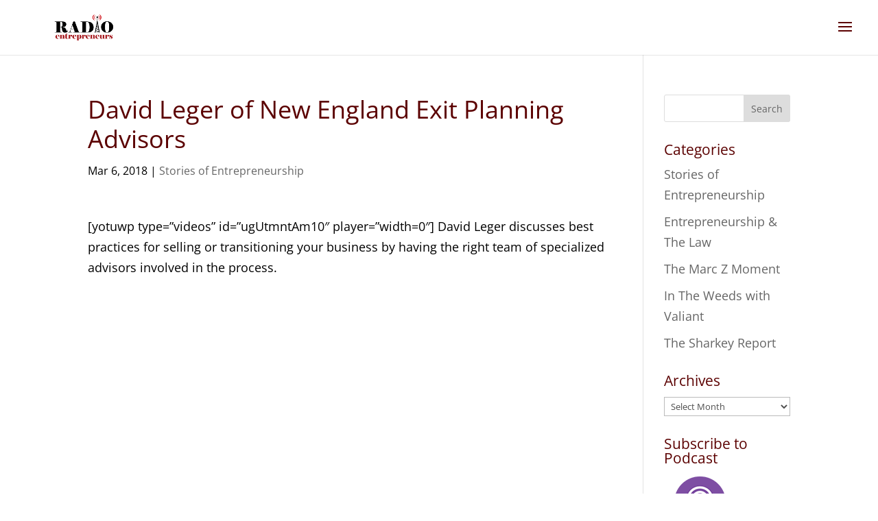

--- FILE ---
content_type: text/css
request_url: https://radioentrepreneurs.com/wp-content/et-cache/global/et-divi-customizer-global.min.css?ver=1766176695
body_size: 1940
content:
body,.et_pb_column_1_2 .et_quote_content blockquote cite,.et_pb_column_1_2 .et_link_content a.et_link_main_url,.et_pb_column_1_3 .et_quote_content blockquote cite,.et_pb_column_3_8 .et_quote_content blockquote cite,.et_pb_column_1_4 .et_quote_content blockquote cite,.et_pb_blog_grid .et_quote_content blockquote cite,.et_pb_column_1_3 .et_link_content a.et_link_main_url,.et_pb_column_3_8 .et_link_content a.et_link_main_url,.et_pb_column_1_4 .et_link_content a.et_link_main_url,.et_pb_blog_grid .et_link_content a.et_link_main_url,body .et_pb_bg_layout_light .et_pb_post p,body .et_pb_bg_layout_dark .et_pb_post p{font-size:18px}.et_pb_slide_content,.et_pb_best_value{font-size:20px}body{color:#000000}h1,h2,h3,h4,h5,h6{color:#5b0000}#et_search_icon:hover,.mobile_menu_bar:before,.mobile_menu_bar:after,.et_toggle_slide_menu:after,.et-social-icon a:hover,.et_pb_sum,.et_pb_pricing li a,.et_pb_pricing_table_button,.et_overlay:before,.entry-summary p.price ins,.et_pb_member_social_links a:hover,.et_pb_widget li a:hover,.et_pb_filterable_portfolio .et_pb_portfolio_filters li a.active,.et_pb_filterable_portfolio .et_pb_portofolio_pagination ul li a.active,.et_pb_gallery .et_pb_gallery_pagination ul li a.active,.wp-pagenavi span.current,.wp-pagenavi a:hover,.nav-single a,.tagged_as a,.posted_in a{color:#5b0000}.et_pb_contact_submit,.et_password_protected_form .et_submit_button,.et_pb_bg_layout_light .et_pb_newsletter_button,.comment-reply-link,.form-submit .et_pb_button,.et_pb_bg_layout_light .et_pb_promo_button,.et_pb_bg_layout_light .et_pb_more_button,.et_pb_contact p input[type="checkbox"]:checked+label i:before,.et_pb_bg_layout_light.et_pb_module.et_pb_button{color:#5b0000}.footer-widget h4{color:#5b0000}.et-search-form,.nav li ul,.et_mobile_menu,.footer-widget li:before,.et_pb_pricing li:before,blockquote{border-color:#5b0000}.et_pb_counter_amount,.et_pb_featured_table .et_pb_pricing_heading,.et_quote_content,.et_link_content,.et_audio_content,.et_pb_post_slider.et_pb_bg_layout_dark,.et_slide_in_menu_container,.et_pb_contact p input[type="radio"]:checked+label i:before{background-color:#5b0000}.container,.et_pb_row,.et_pb_slider .et_pb_container,.et_pb_fullwidth_section .et_pb_title_container,.et_pb_fullwidth_section .et_pb_title_featured_container,.et_pb_fullwidth_header:not(.et_pb_fullscreen) .et_pb_fullwidth_header_container{max-width:1280px}.et_boxed_layout #page-container,.et_boxed_layout.et_non_fixed_nav.et_transparent_nav #page-container #top-header,.et_boxed_layout.et_non_fixed_nav.et_transparent_nav #page-container #main-header,.et_fixed_nav.et_boxed_layout #page-container #top-header,.et_fixed_nav.et_boxed_layout #page-container #main-header,.et_boxed_layout #page-container .container,.et_boxed_layout #page-container .et_pb_row{max-width:1440px}a{color:#5b0000}.et_secondary_nav_enabled #page-container #top-header{background-color:#5b0000!important}#et-secondary-nav li ul{background-color:#5b0000}.et_header_style_centered .mobile_nav .select_page,.et_header_style_split .mobile_nav .select_page,.et_nav_text_color_light #top-menu>li>a,.et_nav_text_color_dark #top-menu>li>a,#top-menu a,.et_mobile_menu li a,.et_nav_text_color_light .et_mobile_menu li a,.et_nav_text_color_dark .et_mobile_menu li a,#et_search_icon:before,.et_search_form_container input,span.et_close_search_field:after,#et-top-navigation .et-cart-info{color:#000000}.et_search_form_container input::-moz-placeholder{color:#000000}.et_search_form_container input::-webkit-input-placeholder{color:#000000}.et_search_form_container input:-ms-input-placeholder{color:#000000}#top-menu li a{font-size:16px}body.et_vertical_nav .container.et_search_form_container .et-search-form input{font-size:16px!important}#top-menu li.current-menu-ancestor>a,#top-menu li.current-menu-item>a,#top-menu li.current_page_item>a{color:#5b0000}#main-footer .footer-widget h4,#main-footer .widget_block h1,#main-footer .widget_block h2,#main-footer .widget_block h3,#main-footer .widget_block h4,#main-footer .widget_block h5,#main-footer .widget_block h6{color:#5b0000}.footer-widget li:before{border-color:#5b0000}#footer-widgets .footer-widget li:before{top:12.3px}body.home-posts #left-area .et_pb_post h2,body.archive #left-area .et_pb_post h2,body.search #left-area .et_pb_post h2,body.single .et_post_meta_wrapper h1{line-height:1.2em}@media only screen and (min-width:981px){#logo{max-height:100%}.et_pb_svg_logo #logo{height:100%}.et_header_style_centered.et_hide_primary_logo #main-header:not(.et-fixed-header) .logo_container,.et_header_style_centered.et_hide_fixed_logo #main-header.et-fixed-header .logo_container{height:11.88px}.et_fixed_nav #page-container .et-fixed-header#top-header{background-color:#5b0000!important}.et_fixed_nav #page-container .et-fixed-header#top-header #et-secondary-nav li ul{background-color:#5b0000}.et-fixed-header #top-menu a,.et-fixed-header #et_search_icon:before,.et-fixed-header #et_top_search .et-search-form input,.et-fixed-header .et_search_form_container input,.et-fixed-header .et_close_search_field:after,.et-fixed-header #et-top-navigation .et-cart-info{color:#000000!important}.et-fixed-header .et_search_form_container input::-moz-placeholder{color:#000000!important}.et-fixed-header .et_search_form_container input::-webkit-input-placeholder{color:#000000!important}.et-fixed-header .et_search_form_container input:-ms-input-placeholder{color:#000000!important}.et-fixed-header #top-menu li.current-menu-ancestor>a,.et-fixed-header #top-menu li.current-menu-item>a,.et-fixed-header #top-menu li.current_page_item>a{color:#5b0000!important}body.home-posts #left-area .et_pb_post .post-meta,body.archive #left-area .et_pb_post .post-meta,body.search #left-area .et_pb_post .post-meta,body.single #left-area .et_pb_post .post-meta{font-size:16px}body.home-posts #left-area .et_pb_post h2,body.archive #left-area .et_pb_post h2,body.search #left-area .et_pb_post h2{font-size:31.2px}body.single .et_post_meta_wrapper h1{font-size:36px}}@media only screen and (min-width:1600px){.et_pb_row{padding:32px 0}.et_pb_section{padding:64px 0}.single.et_pb_pagebuilder_layout.et_full_width_page .et_post_meta_wrapper{padding-top:96px}.et_pb_fullwidth_section{padding:0}}h1,h1.et_pb_contact_main_title,.et_pb_title_container h1{font-size:36px}h2,.product .related h2,.et_pb_column_1_2 .et_quote_content blockquote p{font-size:30px}h3{font-size:26px}h4,.et_pb_circle_counter h3,.et_pb_number_counter h3,.et_pb_column_1_3 .et_pb_post h2,.et_pb_column_1_4 .et_pb_post h2,.et_pb_blog_grid h2,.et_pb_column_1_3 .et_quote_content blockquote p,.et_pb_column_3_8 .et_quote_content blockquote p,.et_pb_column_1_4 .et_quote_content blockquote p,.et_pb_blog_grid .et_quote_content blockquote p,.et_pb_column_1_3 .et_link_content h2,.et_pb_column_3_8 .et_link_content h2,.et_pb_column_1_4 .et_link_content h2,.et_pb_blog_grid .et_link_content h2,.et_pb_column_1_3 .et_audio_content h2,.et_pb_column_3_8 .et_audio_content h2,.et_pb_column_1_4 .et_audio_content h2,.et_pb_blog_grid .et_audio_content h2,.et_pb_column_3_8 .et_pb_audio_module_content h2,.et_pb_column_1_3 .et_pb_audio_module_content h2,.et_pb_gallery_grid .et_pb_gallery_item h3,.et_pb_portfolio_grid .et_pb_portfolio_item h2,.et_pb_filterable_portfolio_grid .et_pb_portfolio_item h2{font-size:21px}h5{font-size:19px}h6{font-size:16px}.et_pb_slide_description .et_pb_slide_title{font-size:55px}.et_pb_gallery_grid .et_pb_gallery_item h3,.et_pb_portfolio_grid .et_pb_portfolio_item h2,.et_pb_filterable_portfolio_grid .et_pb_portfolio_item h2,.et_pb_column_1_4 .et_pb_audio_module_content h2{font-size:19px}#et-top-navigation{padding-left:230px!important}@media only screen and (max-width:980px){#logo,.logo_container{max-height:100%!important}}@media only screen and (min-width:800px){.bbb_blog_list a img{float:left;width:40%;padding-right:20px;padding-bottom:0px;margin-bottom:0px}}@media only screen and (min-width:800px){.bbb_blog_list_index a img{float:left;width:40%;padding:20px 20px 45px 15px;margin-bottom:0px}}.et_pb_post .entry-featured-image-url{margin-bottom:10px}.et_pb_post{margin-bottom:30px}#recent-posts-2 li{border-bottom:1px solid #b4b4b4;padding-bottom:10px!important}.et_pb_post a.more-link{background:#840d20;border:2px solid #000;padding:3px 10px;margin-top:1.5%;margin-bottom:1%;border-radius:6px;display:inline-block;transition:all 0.3s ease-in-out}.et_pb_post a.more-link:hover{background:#f5f5f5;border:2px solid #000;transition:all 0.3s ease-in-out}.pagination .alignleft a,.pagination .alignright a{background-color:#840d20;padding:6px 12px;border-radius:6px;border:1px solid #000}.pagination .alignleft a:hover,.pagination .alignright a:hover{background-color:#840d20;padding:6px 12px;border-radius:6px;border:3px solid #000}.pagination .alignleft a{position:relative}.pagination .alignleft a:after{content:"« Older Posts";position:absolute;text-align:left;width:200px;left:10px;color:#f5f5f5}.pagination .alignright a{position:relative}.pagination .alignright a:after{content:"Newer Posts »";position:absolute;text-align:right;width:200px;right:10px;color:#f5f5f5}.et_pb_posts_nav .nav-previous{float:right}.et_pb_posts_nav .nav-next{float:left}.et_pb_posts_nav .meta-nav{display:none}.et_pb_posts_nav .nav-next a:before{content:'← '}.et_pb_posts_nav .nav-previous a:after{content:' →'}#top-menu li.current-menu-item>a,.et-fixed-header #top-menu li.current-menu-item>a{border-bottom:2px solid #5b0000;padding-bottom:20px!important;color:#5b0000}.podcast-sidebar{margin:3% 8%}.podcast-sidebar a{margin-right:8%}.pod-top-row{margin-bottom:5%}.relpost_content{overflow:visible}#related_posts_thumbnails li{margin-bottom:12%;border-right:none}